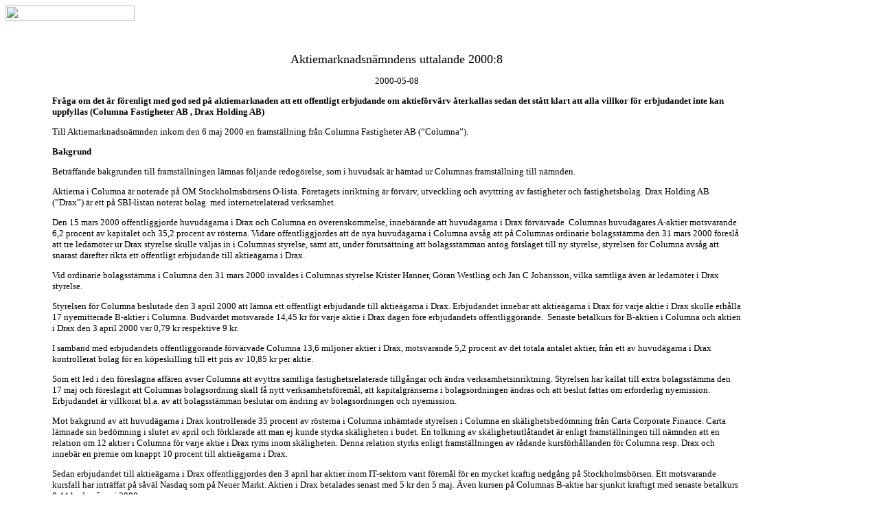

--- FILE ---
content_type: text/html; charset=ISO-8859-1
request_url: https://www.aktiemarknadsnamnden.se/200008
body_size: 4417
content:
<html>

<head>
<title>Columna Fastigheter AB Drax Holding AB</title>
<meta name="GENERATOR" content="Microsoft FrontPage 4.0">
<meta name="ProgId" content="FrontPage.Editor.Document">
</head>

<body style="font-family: Verdana; font-size: 10pt">

<p><img border="0" src="../images/Amnsmall.jpg" width="188" height="22"></p>
<p>&nbsp;</p>
<table border="0" width="100%">
	<tr>
		<td width="5%"></td>
		<td width="80%" colspan="2"><font size="2" face="Verdana">
<p align="CENTER"><font size="4">Aktiemarknadsnämndens uttalande 2000:8</font></p>
<p align="CENTER">2000-05-08</p>
<p><b>Fråga om det är förenligt
med god sed på aktiemarknaden att ett offentligt erbjudande om aktieförvärv
återkallas sedan det stått klart att alla villkor för erbjudandet inte kan
uppfyllas (Columna Fastigheter AB , Drax Holding AB)</b></p>
<p>Till
Aktiemarknadsnämnden inkom den 6 maj 2000 en framställning från Columna
Fastigheter AB (”Columna”).&nbsp;
</p>
<p><b>Bakgrund</b></p>
<p>Beträffande
bakgrunden till framställningen lämnas följande redogörelse, som i huvudsak
är hämtad ur Columnas framställning till nämnden.</p>
<p>Aktierna
i Columna är noterade på OM Stockholmsbörsens O-lista. Företagets inriktning
är förvärv, utveckling och avyttring av fastigheter och fastighetsbolag. Drax
Holding AB (”Drax”) är ett på SBI-listan noterat bolag&nbsp;
med internetrelaterad verksamhet.</p>
<p>Den
15 mars 2000 offentliggjorde huvudägarna i Drax och Columna en
överenskommelse,
innebärande att huvudägarna i Drax förvärvade&nbsp;
Columnas huvudägares A-aktier motsvarande 6,2 procent av kapitalet och
35,2 procent av rösterna. Vidare offentliggjordes att de nya huvudägarna i
Columna avsåg att på Columnas ordinarie bolagsstämma den 31 mars 2000 föreslå
att tre ledamöter ur Drax styrelse skulle väljas in i Columnas styrelse,
samt att, under förutsättning att bolagsstämman antog förslaget till ny
styrelse, styrelsen för Columna avsåg att snarast därefter rikta ett
offentligt erbjudande till aktieägarna i Drax.</p>
<p>Vid
ordinarie bolagsstämma i Columna den 31 mars 2000 invaldes i Columnas styrelse
Krister Hanner, Göran Westling och Jan C Johansson, vilka samtliga även är
ledamöter i Drax styrelse.&nbsp;</p>
<p>Styrelsen
för Columna beslutade den 3 april 2000 att lämna ett offentligt erbjudande
till aktieägarna i Drax. Erbjudandet innebar att aktieägarna i Drax för varje
aktie i Drax skulle erhålla 17 nyemitterade B-aktier i Columna. Budvärdet
motsvarade
14,45 kr för varje aktie i Drax dagen före erbjudandets offentliggörande.&nbsp;
Senaste betalkurs för B-aktien i Columna och aktien i Drax den 3 april
2000 var 0,79 kr respektive 9 kr.</p>
<p>I
samband med erbjudandets offentliggörande förvärvade Columna 13,6 miljoner
aktier i Drax, motsvarande 5,2 procent av det totala antalet aktier, från ett
av huvudägarna i Drax kontrollerat bolag för en köpeskilling till ett pris av
10,85 kr per aktie.</p>
<p>Som
ett led i den föreslagna affären avser Columna att avyttra samtliga
fastighetsrelaterade
tillgångar och ändra verksamhetsinriktning. Styrelsen har kallat till extra
bolagsstämma den 17 maj och föreslagit att Columnas bolagsordning skall få
nytt verksamhetsföremål, att kapitalgränserna i bolagsordningen ändras och
att beslut fattas om erforderlig nyemission. Erbjudandet är villkorat bl.a. av
att bolagsstämman beslutar om ändring av bolagsordningen och nyemission.</p>
<p>Mot
bakgrund av att huvudägarna i Drax kontrollerade 35 procent av rösterna i
Columna inhämtade styrelsen i Columna en skälighetsbedömning från Carta
Corporate Finance. Carta lämnade sin bedömning i slutet av april och förklarade
att man ej kunde styrka skäligheten i budet. En tolkning av skälighetsutlåtandet
är enligt framställningen till nämnden att en relation om 12 aktier i
Columna för varje aktie i Drax ryms inom skäligheten. Denna relation styrks
enligt framställningen av rådande kursförhållanden för Columna resp. Drax
och innebär en premie om knappt 10 procent till aktieägarna i Drax.&nbsp;
</p>
<p>Sedan
erbjudandet till aktieägarna i Drax offentliggjordes den 3 april har aktier
inom IT-sektorn varit föremål för en mycket kraftig nedgång på
Stockholmsbörsen.
Ett motsvarande kursfall har inträffat på såväl Nasdaq som på Neuer
Markt. Aktien i Drax betalades senast med 5 kr den 5 maj. Även kursen på
Columnas
B-aktie har sjunkit kraftigt med senaste betalkurs 0,44 kr den 5 maj 2000.</p>
<p>Mot
bakgrund av den osäkerhet som idag råder på marknaden avseende erbjudandet
och att skälighetsbedömningen inte styrker den erbjudna utbytesrelationen
har huvudägarna i Columna med 35 procent av rösterna till styrelsen i Columna
deklarerat sin avsikt att ej rösta för styrelsens förslag på den extra
bolagsstämman. Då erbjudandet är villkorat av bolagsordningsändringar för
Columna krävs att 67 procent av på stämman företrädda röster och aktier
godkänner styrelsens förslag. Styrelsen överväger därför att återkalla
erbjudandet. Enligt vad som slutligt har uppgivits i ärendet planerar Columna
inte att lämna något nytt erbjudande.</p>
<p>Columna
har hemställt att Aktiemarknadsnämnden uttalar att ett återkallande av det
tidigare lämnade erbjudandet inte står i strid med god sed på aktiemarknaden.</p>
<p><b>Överväganden</b></p>
<p>Näringslivets
Börskommittés (NBK) rekommendation rörande offentligt erbjudande om
aktieförvärv skall tillämpas vid erbjudande till &nbsp;aktieägare
i ett svenskt bolag som utgivit aktier vilka är noterade vid en börs eller
auktoriserad marknadsplats. Aktierna i Drax &nbsp;är
noterade på SBI som har ansökt om men ännu inte erhållit auktorisation som
marknadsplats. Rekommendationen är alltså inte efter orden tillämplig i förevarande
fall. Med hänsyn till att Columna har begärt ett uttalande av nämnden med hänvisning
till rekommendationen anser sig nämnden emellertid böra besvara frågan med
utgångspunkt i rekommendationen.</p>
<p>Av
rekommendationen följer att den som genom ett pressmeddelande har
tillkännagivit
ett offentligt erbjudande normalt är skyldig att fortsätta genomförandet av
erbjudandet genom att skyndsamt upprätta prospekt och tillse att erforderliga
förslag läggs fram för beslut på bolagsstämma. Av kommentaren till &nbsp;rekommendationens
nya lydelse från 1999 framgår (punkt II.1) att skyldigheten att fortsätta
genomförandet av erbjudandet bortfaller om köparen i pressmeddelandet uppställt
villkor för erbjudandet och det står klart att detta villkor inte uppfyllts
eller kan uppfyllas.
</p>
<p>Aktiemarknadsnämnden
kan enligt rekommendationen ge besked om hur denna skall tolkas.</p>
<p>Aktiemarknadsnämnden
har i uttalandet 1994:4 prövat frågan om det strider mot god sed på
aktiemarknaden att styrelsen för ett budgivande bolag under vissa
förutsättningar
beslutar ändra ett offentligt erbjudande till en för målbolagets aktieägare
mindre förmånlig utbytesrelation mellan budgivarens&nbsp;
och målbolagets aktier. Under den tid som hade förflutit sedan ett
pressmeddelande lämnats om budet hade kursen på det budgivande bolagets aktier
stigit väsentligt. Erbjudandet var villkorat bland annat av att budgivarens
aktieägare vid en bolagsstämma beslutade om emission av aktier.&nbsp;
</p>
<p>Nämnden
konstaterade i uttalandet att marknaden av allt att döma hade bedömt det som
mycket sannolikt, att styrelsen för det budgivande bolaget skulle hålla fast
vid budet i alla dess delar och presentera emissionsförslaget för bolagsstämman
på det sätt som hade angivits i pressmeddelandet. Till detta torde ha bidragit
flera uttalanden av ledande befattningshavare i det budgivande bolaget om att
budet låg fast. Aktiemarknadsnämnden gjorde den samlade bedömningen att god
sed på aktiemarknaden påkallade att styrelsen snarast underställde budet
bolagsstämman för beslut utan någon ändring till nackdel för målbolagets
aktieägare.</p>
<p>I
det nyss refererade fallet torde bolagsstyrelsen ha saknat uppgifter om hur
budgivarbolagets aktieägare skulle komma att ställa sig till budet. I förevarande fall har
budgivarbolaget Columnas huvudägare meddelat att de inte avser att rösta för
sty­relsens förslag på&nbsp;
extra bolagsstämma den 17 maj. Om huvudägarna röstar emot förslagen,
kommer förslagen inte att nå erforderlig majoritet.</p>
<p>Enligt
nämndens mening måste det anses godtagbart att Columnas styrelse återkallar
ett offentligt erbjudande i ett läge där förutsättningar saknas för budets
fullföljande. Aktiemarknadsnämnden finner således att ett beslut av
Columnas styrelse att återkalla erbjudandet inte strider mot god sed på
aktiemarknaden under&nbsp;
förutsättning att det står helt klart att huvudägarna kommer att rösta
mot förslaget och att alla villkor för erbjudandet således inte kan
uppfyllas. Frågan om huvudägarnas agerande har därvid inte prövats av nämnden.</p>
<p align="center">---------------</p>
<p>I
behandlingen av detta ärende har deltagit: Johan Munck (ordförande), Lars
Bredin (vice ordförande), Carl Johan Åberg (vice ordförande), Ulf
Aspenberg och Göran Nyström.</p>
<p>På
Aktiemarknadsnämndens vägnar
</p>
			<p>&nbsp;&nbsp;</font></td>
		<td width="15%"></td>
	</tr>
	<tr>
		<td width="5%"></td>
		<td width="40%"><font size="2" face="Verdana">
Johan
      Munck&nbsp;</font> </td>
		<td width="40%"><font size="2"><font size="2" face="Verdana">
Ragnar
      Boman</font></font></td>
		<td width="15%"></td>
	</tr>
</table>
<p></p>
<p></p>
<p>&nbsp;</p>

</body>

</html>
